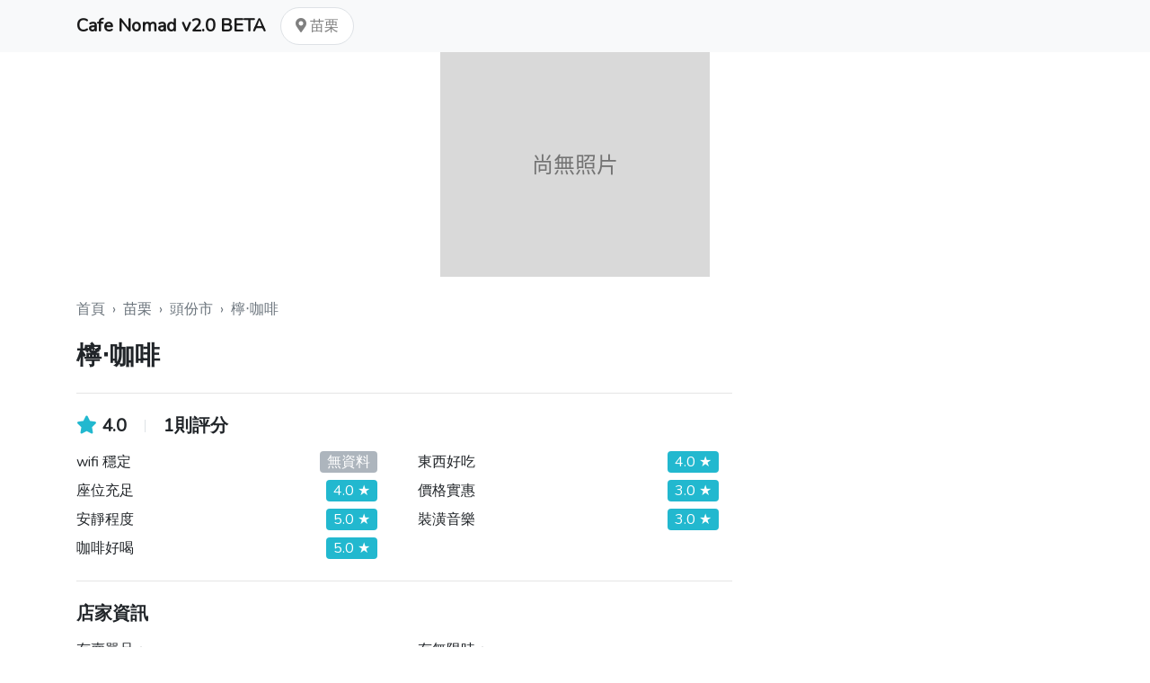

--- FILE ---
content_type: text/html; charset=UTF-8
request_url: https://v2.cafenomad.tw/shop/a51968ac-0ec0-4e74-be0d-4cee8bc8e9c8
body_size: 6236
content:
<!DOCTYPE html>
<html lang="en">
<head>
    <meta charset="utf-8">
    <meta name="viewport" content="width=device-width, initial-scale=1">

    <title>Cafe Nomad v2.0 BETA 搶先體驗版</title>

    <meta property='og:title' content="Cafe Nomad v2.0 BETA 搶先體驗版">
    <meta property='og:description' content="Cafe Nomad v2.0 BETA 搶先體驗版">
    <meta property='og:image' content="http://v2.cafenomad.tw/img/beta-logo.png">

    <meta name="twitter:card" content="photo" />
    <meta name="twitter:title" content="Cafe Nomad v2.0 BETA 搶先體驗版" />
    <meta name="twitter:description" content="Cafe Nomad v2.0 BETA 搶先體驗版" />
    <meta name="twitter:image" content="http://v2.cafenomad.tw/img/beta-logo.png" />

    <!-- CSRF Token -->
    <meta name="csrf-token" content="ZjFydZBkXamGHGrnBY9lY15bkA4wkvUjzQSceFiw">

    <link rel="apple-touch-icon" sizes="57x57" href="/apple-icon-57x57.png">
<link rel="apple-touch-icon" sizes="60x60" href="/apple-icon-60x60.png">
<link rel="apple-touch-icon" sizes="72x72" href="/apple-icon-72x72.png">
<link rel="apple-touch-icon" sizes="76x76" href="/apple-icon-76x76.png">
<link rel="apple-touch-icon" sizes="114x114" href="/apple-icon-114x114.png">
<link rel="apple-touch-icon" sizes="120x120" href="/apple-icon-120x120.png">
<link rel="apple-touch-icon" sizes="144x144" href="/apple-icon-144x144.png">
<link rel="apple-touch-icon" sizes="152x152" href="/apple-icon-152x152.png">
<link rel="apple-touch-icon" sizes="180x180" href="/apple-icon-180x180.png">
<link rel="icon" type="image/png" sizes="192x192"  href="/android-icon-192x192.png">
<link rel="icon" type="image/png" sizes="32x32" href="/favicon-32x32.png">
<link rel="icon" type="image/png" sizes="96x96" href="/favicon-96x96.png">
<link rel="icon" type="image/png" sizes="16x16" href="/favicon-16x16.png">
<link rel="manifest" href="/manifest.json">
<meta name="msapplication-TileColor" content="#ffffff">
<meta name="msapplication-TileImage" content="/ms-icon-144x144.png">
<meta name="theme-color" content="#ffffff">

    <!-- Scripts -->
    <!--
    <script src="http://v2.cafenomad.tw/js/app.js" defer></script>
    -->

    <!-- Styles -->
    <link href="https://v2.cafenomad.tw/css/app.css?v=1" rel="stylesheet">

    <link rel="stylesheet" type="text/css" href="/vendor/css/open-color.css">

    <script src='/vendor/js/jquery-3.3.1.min.js'></script>
    <script src='/vendor/js/popper-1.14.0.min.js'></script>
    <script src='/vendor/js/bootstrap.min.js'></script>

    <script src="/vendor/toastr/toastr.min.js" defer></script>
    <link href="/vendor/toastr/toastr.min.css" rel="stylesheet">

    <link rel="stylesheet" type="text/css" href="/vendor/fontawesome-5.6.3/css/all.css">

    <script src="https://cdnjs.cloudflare.com/ajax/libs/autosize.js/4.0.2/autosize.min.js"></script>

    <script src="/vendor/linkify/linkify.min.js"></script>
    <script src="/vendor/linkify/linkify-jquery.min.js"></script>
    <script>
        $(document).ready(function(){
            $('.linkify').linkify({
                target: "_blank"
            });
        });
    </script>

    <style>
        .text-black {
            color: #212529 !important;
        }
        .text-break {
            word-break: break-all;
        }
        .text-cyan {
            color: var(--oc-cyan-5);
        }
        .bg-cyan {
            background-color: var(--oc-cyan-5);
        }
        .btn.btn-default {
            color: #292b2c;
            background-color: #fff;
            border-color: #ccc;
        }
        .btn.btn-default:hover {
            color: #292b2c;
            background-color: #e6e6e6;
            border-color: #adadad;
        }
        .btn.btn-default:active {
            color: #292b2c;
            background-color: #e6e6e6;
            background-image: none;
            border-color: #adadad;
        }
        .btn.btn-cyan {
            color: #fff;
            background-color: var(--oc-cyan-5);
            border-color: var(--oc-cyan-5);
        }
        .btn.btn-cyan:hover {
            color: #fff;
            background-color: var(--oc-cyan-6);
            border-color: var(--oc-cyan-6);
        }
        .btn.btn-cyan:active {
            color: #eee;
            background-color: var(--oc-cyan-6);
        }
    </style>

    <style>
        .cafe-link {
            color:inherit;
        }
        .cafe-link:hover {
            color:inherit;
            text-decoration: none;
        }
        .cafe-card {
            line-height: 1.25;
            margin-bottom: 2rem;
        }
        .cafe-card img {
            object-fit: cover;
            width: 100%;
            height: 200px;
        }
        .cafe-card .location{
            font-size: 0.875rem;
            margin-top: 10px;
        }
        .cafe-card .name{
            font-size: 1.25rem;
            font-weight: bold;
            margin-top: 5px;
        }
        .cafe-card .feature {
            margin-top: 4px;
        }
        .cafe-card .rating-box {
            margin-top: 4px;
        }
        .cafe-card .fa-star {
            color: var(--oc-cyan-5);
            font-size: 0.875rem;
        }
        .cafe-card .rating {
            font-weight: bold;
            font-size: 0.875rem;
        }
        .cafe-card .rating-count {
            color: var(--oc-cyan-5);
            font-size: 0.875rem;
        }
    </style>

    <style>
        .area-title {
            line-height: 2.125;
        }
        .area {
            padding: 0.25rem 0.75rem;
            border-radius: 0.25rem;
            line-height: 2.125;
            color: var(--oc-gray-9);
            white-space: nowrap;
        }
        .area:hover {
            color: var(--oc-cyan-5);
            text-decoration: none;
        }
        .area.selected {
            background-color: var(--oc-cyan-5);
            color: white;
        }
    </style>

    <style>
        .pagination li a, .pagination li.active, .pagination li.disabled {
            padding: 0 0.5rem;
        }
        .pagination li.active {
            font-weight: bold;
        }
    </style>

    
<link rel="stylesheet" type="text/css" href="//cdn.jsdelivr.net/npm/slick-carousel@1.8.1/slick/slick.css"/>
<link rel="stylesheet" type="text/css" href="//cdn.jsdelivr.net/npm/slick-carousel@1.8.1/slick/slick-theme.css"/>

<script type="text/javascript" src="//cdn.jsdelivr.net/npm/slick-carousel@1.8.1/slick/slick.min.js"></script>

<link rel="stylesheet" href="/vendor/gallery/css/blueimp-gallery.min.css">


        <!-- Global site tag (gtag.js) - Google Analytics -->
    <script async src="https://www.googletagmanager.com/gtag/js?id=UA-85456048-13"></script>
    <script>
      window.dataLayer = window.dataLayer || [];
      function gtag(){dataLayer.push(arguments);}
      gtag('js', new Date());

      gtag('config', 'UA-85456048-13');
    </script>
    
</head>
<body>
    <nav class="navbar navbar-expand-lg navbar-light bg-light">
        <div class="container">
            <a class="navbar-brand" href="/">
                <b>Cafe Nomad v2.0 BETA</b>
            </a>
            <ul class="navbar-nav mr-auto">
                <li class="nav-item">
                    <a class="nav-link border bg-white rounded-pill px-3" href="#!" data-toggle="modal" data-target="#city-modal">
                        <i class="fas fa-map-marker-alt"></i>
                        苗栗
                    </a>
                </li>
            </ul>
        </div>
    </nav>

    <div class="alert alert-info alert-dismissible text-center d-none" role="alert">
        <button type="button" class="close" data-dismiss="alert" aria-label="Close"><span aria-hidden="true">&times;</span></button>
        <strong>站長新作品！</strong>利用 Cafe Nomad 的技術，整理書店、藝廊、酒吧等等資料！<a href="#" class="alert-link" data-toggle="modal" data-target="#prolistModal">點此了解更多</a>
    </div>

    <!-- Modal -->
    <div class="modal" id="prolistModal" tabindex="-1" role="dialog" aria-labelledby="">
        <div class="modal-dialog" role="document">
            <div class="modal-content">
                <div class="modal-header">
                    <h4 class="modal-title" id="">達人清單 ProList</h4>
                    <button type="button" class="close" data-dismiss="modal" aria-label="Close"><span aria-hidden="true">&times;</span></button>
                </div>
                <div class="modal-body">
                    <p>站長認為，Cafe Nomad 背後的技術，只用來整理咖啡廳資料，太可惜了。</p>
                    <p>開發了新平台版本，讓每個人都可以針對不同主題，設計清單、整理資料！請參考：</p>
                    <ul>
                        <li><a href="https://memes.tw/pro">達人清單 ProList - 屬於各領域達人的資料清單</a></li>
                        <li><a href="https://memes.tw/pro/list/vdyqdr">全台酒吧大推薦：下班後小酌一杯！</a></li>
                        <li><a href="https://memes.tw/pro/list/E62Yl8">全台藝廊大推薦：一起欣賞藝術吧！</a></li>
                        <li><a href="https://memes.tw/pro/list/PnbBna">全台獨立書店大推薦：一起閱讀書籍吧！</a></li>
                    </ul>
                </div>
                <div class="modal-footer">
                    <button type="button" class="btn btn-default" data-dismiss="modal">Close</button>
                </div>
            </div>
        </div>
    </div>

    
<style>
    .carousel-photo {
        object-fit: cover;
        height: 250px;
    }
</style>

<div class="your-class d-md-none" id="gallery-links-m">
            <div>
            <a href="/img/no-preview.png">
                <img src="/img/no-preview.png" class="d-block w-100 carousel-photo">
            </a>
        </div>
    </div>

<script>
    $(document).ready(function(){
        $('.your-class').slick({
            dots: true,
            arrows: false,
            infinite: false,
        });
    });
</script>

<div class="d-none d-md-flex justify-content-center" id="gallery-links">
    <div class="photo-box d-none d-md-block">
        <a href="/img/no-preview.png">
            <img src="/img/no-preview.png" class="photo">
        </a>
    </div>
</div>

<style>
    @media (min-width: 768px) {
        .photo-box {
            height: 250px;
            margin-left: 2px;
        }
        .photo {
            width: 100%;
            height: 100%;
            object-fit: cover;
        }
        .photo-box:first-child {
            margin-left: 0;
        }
    }
</style>

<!-- The Gallery as lightbox dialog, should be a child element of the document body -->
<div id="blueimp-gallery" class="blueimp-gallery blueimp-gallery-controls">
    <div class="slides"></div>
    <h3 class="title"></h3>
    <!--
    <a class="prev" style="color:white; line-height: 40px;">‹</a>
    <a class="next" style="color:white; line-height: 40px;">›</a>
    <a class="close" style="color:white;">×</a>
    -->
    <ol class="indicator"></ol>
</div>

<script src="/vendor/gallery/js/blueimp-gallery.min.js"></script>

<script>
    document.getElementById('gallery-links').onclick = function (event) {
        event = event || window.event;
        var target = event.target || event.srcElement,
            link = target.src ? target.parentNode : target,
            options = {index: link, event: event, thumbnailIndicators: false},
            links = this.getElementsByTagName('a');
        blueimp.Gallery(links, options);
    };

    document.getElementById('gallery-links-m').onclick = function (event) {
        event = event || window.event;
        var target = event.target || event.srcElement,
            link = target.src ? target.parentNode : target,
            options = {index: link, event: event, thumbnailIndicators: false},
            links = this.getElementsByTagName('a');
        blueimp.Gallery(links, options);
    };
</script>

<div class="container">
    <div class="row">
        <div class="col">
            <nav class="mt-4 text-muted d-none d-md-block">
                <a href="/" class="text-muted">首頁</a>
                <span class="mx-1">›</span>
                <a href="/miaoli/cafes" class="text-muted">苗栗</a>
                <span class="mx-1">›</span>
                                <a href="/miaoli/cafes?z=351" class="text-muted">頭份市</a>
                <span class="mx-1">›</span>
                                <a href="/shop/a51968ac-0ec0-4e74-be0d-4cee8bc8e9c8" class="text-muted">檸‧咖啡</a>
            </nav>
        </div>
    </div>
</div>
<div class="container mt-4">
    <div class="row">
        <div class="col-lg-8 mb-4">

            <h3 class=""><b>檸‧咖啡</b></h3>
            <div class="mt-3 _text-muted" style="line-height: 1.7;">
                
                <a href="#!" class="d-none">
                    ⋯
                    顯示全部
                </a>
            </div>

            <hr class="my-4">

            <div class="d-lg-none mb-4">
                <iframe
    width="100%"
    height="340"
    frameborder="0"
    src="https://www.google.com/maps/embed/v1/place?key=AIzaSyDd_FdsWuxc57ZS7UN5UDbCoNixvZ1UFpc&q=苗栗縣頭份市建國路二段178號">
</iframe>

<div class="mt-3 text-muted" style="font-size: 0.875rem;">
    註：這是 Google 用地址推測的座標，可能有偏差。
</div>
            </div>

            <section class="">
        <h5 class="d-flex align-items-center">
        <div class="d-inline-block">
            <i class="fas fa-star text-cyan"></i>
            <span class="">
                <b>4.0</b>
            </span>
        </div>
        <div class="d-inline-block border-right" style="height: 0.875rem;">&nbsp;&nbsp;&nbsp;&nbsp;</div>&nbsp;&nbsp;&nbsp;&nbsp;
        <div class="d-inline-block"><b>1則評分</b></div>
    </h5>
        <div class="row">
        <div class="col-md-6">
                            <div class="mt-2">
    <div class="row">
        <div class="col">
        wifi 穩定
        </div>
        <div class="col text-right">
            <div class="col text-right">
                                <span class="d-inline-block pl-2 pr-2 rounded text-white" style="background-color: var(--oc-gray-5);">
                    無資料
                </span>
                            </div>
        </div>
    </div>
</div>
                            <div class="mt-2">
    <div class="row">
        <div class="col">
        座位充足
        </div>
        <div class="col text-right">
            <div class="col text-right">
                                <span class="bg-cyan d-inline-block pl-2 pr-2 rounded text-white">
                    4.0
                    ★
                </span>
                            </div>
        </div>
    </div>
</div>
                            <div class="mt-2">
    <div class="row">
        <div class="col">
        安靜程度
        </div>
        <div class="col text-right">
            <div class="col text-right">
                                <span class="bg-cyan d-inline-block pl-2 pr-2 rounded text-white">
                    5.0
                    ★
                </span>
                            </div>
        </div>
    </div>
</div>
                            <div class="mt-2">
    <div class="row">
        <div class="col">
        咖啡好喝
        </div>
        <div class="col text-right">
            <div class="col text-right">
                                <span class="bg-cyan d-inline-block pl-2 pr-2 rounded text-white">
                    5.0
                    ★
                </span>
                            </div>
        </div>
    </div>
</div>
                    </div>
        <div class="col-md-6">
                            <div class="mt-2">
    <div class="row">
        <div class="col">
        東西好吃
        </div>
        <div class="col text-right">
            <div class="col text-right">
                                <span class="bg-cyan d-inline-block pl-2 pr-2 rounded text-white">
                    4.0
                    ★
                </span>
                            </div>
        </div>
    </div>
</div>
                            <div class="mt-2">
    <div class="row">
        <div class="col">
        價格實惠
        </div>
        <div class="col text-right">
            <div class="col text-right">
                                <span class="bg-cyan d-inline-block pl-2 pr-2 rounded text-white">
                    3.0
                    ★
                </span>
                            </div>
        </div>
    </div>
</div>
                            <div class="mt-2">
    <div class="row">
        <div class="col">
        裝潢音樂
        </div>
        <div class="col text-right">
            <div class="col text-right">
                                <span class="bg-cyan d-inline-block pl-2 pr-2 rounded text-white">
                    3.0
                    ★
                </span>
                            </div>
        </div>
    </div>
</div>
                    </div>
    </div>
</section>

            <hr class="mt-4 mb-4">
<section class="text-break">
    <h5 class=""><b>店家資訊</b></h5>
    <div class="row">
        <div class="col-md-6 info-data">
                        <div class="mt-2">
                <div class="d-inline-block">
                    有賣單品：<span class="_text-muted linkify"></span>
                </div>
            </div>
                        <div class="mt-2">
                <div class="d-inline-block">
                    有賣甜點：<span class="_text-muted linkify">Yes</span>
                </div>
            </div>
                        <div class="mt-2">
                <div class="d-inline-block">
                    有賣正餐：<span class="_text-muted linkify"></span>
                </div>
            </div>
                    </div>
        <div class="col-md-6 info-data">
                        <div class="mt-2">
                <div class="d-inline-block">
                    有無限時：<span class="_text-muted linkify"></span>
                </div>
            </div>
                        <div class="mt-2">
                <div class="d-inline-block">
                    插座多：<span class="_text-muted linkify">看座位</span>
                </div>
            </div>
                        <div class="mt-2">
                <div class="d-inline-block">
                    可站立工作：<span class="_text-muted linkify"></span>
                </div>
            </div>
                    </div>
    </div>
</section>

<hr class="mt-4 mb-4">
<section class="text-break">
    <h5 class=""><b>營業資訊</b></h5>
    <div class="row">
        <div class="col-md-6 info-data">
                          <div class='rating-box'>
                  <style>

.openinghours-box {

}

.dateTime {
  margin: 0 auto;
  margin-top: 0.5rem;
}

.day {
  display: inline-block;
  float: left;
}

.time {
  display: inline-block;
  position: relative;
  float: right
}

.today {
  color: rgb(200, 85, 39);
  font-weight: bold;
}

</style>

<div class="openinghours-box">
    <div id="Monday" class="dateTime">
      <div class="day">星期一</div>
      <div class="time">
          09:00 - 19:30
      </div>
    </div>
    <br>
    <div id="Tuesday" class="dateTime">
      <div class="day">星期二</div>
      <div class="time">
          未營業
      </div>
    </div>
  <br>
  <div id="Wednesday" class="dateTime">
    <div class="day">星期三</div>
    <div class="time">
        09:00 - 19:30
    </div>
  </div>
  <br>
  <div id="Thursday" class="dateTime">
    <div class="day">星期四</div>
    <div class="time">
        09:00 - 19:30
    </div>
  </div>
  <br>
  <div id="Friday" class="dateTime">
    <div class="day">星期五</div>
    <div class="time">
        09:00 - 19:30
    </div>
  </div>
  <br>
  <div id="Saturday" class="dateTime">
    <div class="day">星期六</div>
    <div class="time">
        09:00 - 21:00
    </div>
  </div>
  <br>
  <div id="Sunday" class="dateTime">
    <div class="day">星期日</div>
    <div class="time">
        09:00 - 21:00
    </div>
  </div>
  <br>
</div>

                                </div>
                    </div>
        <div class="col-md-6 info-data">
            <div class="mt-2">
                <div class="d-inline-block">
                    官網：<span class="text-muted linkify">https://www.facebook.com/Ning-Cafe-%E6%AA%B8-%E5%92%96%E5%95%A1-517697078387341/</span>
                </div>
            </div>
            <div class="mt-2">
                <div class="d-inline-block">
                                        地址：<a href='https://www.google.com/maps/place/苗栗縣頭份市建國路二段178號' target='_blank'>苗栗縣頭份市建國路二段178號</a>
                                    </div>
            </div>
        </div>
    </div>
</section>

<style>
    .info-data {
        word-break: break-all;
    }
</style>

            <hr class="mt-4 mb-4">
<h5 class="mb-3"><b>0則留言</b></h5>

    <div>還沒有用戶留言。</div>
            <!--
            <h5 class="mb-3 mt-4"><b>店內菜單</b></h5>
            <div class="border p-3">
                MENU
            </div>
            -->
        </div>
        <div class="col-lg-4">

            <div class="d-none d-lg-block mb-4">
                <iframe
    width="100%"
    height="340"
    frameborder="0"
    src="https://www.google.com/maps/embed/v1/place?key=AIzaSyDd_FdsWuxc57ZS7UN5UDbCoNixvZ1UFpc&q=苗栗縣頭份市建國路二段178號">
</iframe>

<div class="mt-3 text-muted" style="font-size: 0.875rem;">
    註：這是 Google 用地址推測的座標，可能有偏差。
</div>
            </div>

            <div class="card mb-4">
                <div class="card-header">
                    去過的人
                </div>
                <div class="card-body">
                                        <div>
                        有2位用戶去過這裡。
                    </div>
                    <div class="visited-box">
                                                    <img src="https://graph.facebook.com/v2.8/10216738669396629/picture?type=square" class="visited-avatar rounded-circle" style="height: 40px; width: 40px;">
                                                    <img src="https://graph.facebook.com/v2.8/1322787887742218/picture?type=square" class="visited-avatar rounded-circle" style="height: 40px; width: 40px;">
                                            </div>
                </div>
            </div>

            <div class="card">
                <div class="card-header">
                    參與貢獻資料
                </div>
                <div class="card-body">
                    <div>
                        v2.0 BETA 還不支援，<a href="https://cafenomad.tw/shop/a51968ac-0ec0-4e74-be0d-4cee8bc8e9c8" target="_blank">煩請前往舊站</a>。
                    </div>
                </div>
            </div>

        </div>
    </div>
</div>

<style>
    .visited-box {
        margin-top: 0.5rem;
        white-space: nowrap;
        overflow: hidden;
    }
    .visited-avatar {
        margin-left: -15px;
    }
    .visited-avatar:first-child {
        margin-left: 0px;
    }
</style>


    <div class="container">
        <div class="mt-4 pt-4 mb-4 border-top text-muted">
            <div class="row">
                <div class="col">
                    © 2019
                    <a href="/" class="text-muted ml-3">https://v2.cafenomad.tw</a>
                    <a href="https://www.facebook.com/cafenomad.tw/" target="_blank" class="text-muted ml-3">Facebook 粉絲專頁</a>
                    <a href="https://cafenomad.tw" class="text-muted ml-3">前往 v1.0 舊站</a>
                </div>
            </div>
        </div>
    </div>

    <script>
        $(document).ready(function(){

            toastr.options = {
                //"positionClass": "toast-top-center",
            }

            
            autosize(document.querySelectorAll('.autosize'));
        });
    </script>

    <!-- Modal -->
    <div class="modal" id="city-modal" tabindex="-1" role="dialog" aria-hidden="true">
        <div class="modal-dialog" role="document">
            <div class="modal-content">
                <div class="modal-header">
                    <h5 class="modal-title" id="exampleModalLabel">切換所在城市</h5>
                    <button type="button" class="close" data-dismiss="modal" aria-label="Close">
                        <span aria-hidden="true">&times;</span>
                    </button>
                </div>
                <div class="modal-body">
                                            <a class="area " href="#!" onclick="event.preventDefault(); document.getElementById('frm-taipei-goto').submit();">
                            台北
                        </a>
                        <form id="frm-taipei-goto" action="/goto" method="POST" style="display: none;">
                            <input type="hidden" name="city" value="taipei">
                            <input type="hidden" name="_token" value="ZjFydZBkXamGHGrnBY9lY15bkA4wkvUjzQSceFiw">
                        </form>
                                            <a class="area " href="#!" onclick="event.preventDefault(); document.getElementById('frm-keelung-goto').submit();">
                            基隆
                        </a>
                        <form id="frm-keelung-goto" action="/goto" method="POST" style="display: none;">
                            <input type="hidden" name="city" value="keelung">
                            <input type="hidden" name="_token" value="ZjFydZBkXamGHGrnBY9lY15bkA4wkvUjzQSceFiw">
                        </form>
                                            <a class="area " href="#!" onclick="event.preventDefault(); document.getElementById('frm-taoyuan-goto').submit();">
                            桃園
                        </a>
                        <form id="frm-taoyuan-goto" action="/goto" method="POST" style="display: none;">
                            <input type="hidden" name="city" value="taoyuan">
                            <input type="hidden" name="_token" value="ZjFydZBkXamGHGrnBY9lY15bkA4wkvUjzQSceFiw">
                        </form>
                                            <a class="area " href="#!" onclick="event.preventDefault(); document.getElementById('frm-hsinchu-goto').submit();">
                            新竹
                        </a>
                        <form id="frm-hsinchu-goto" action="/goto" method="POST" style="display: none;">
                            <input type="hidden" name="city" value="hsinchu">
                            <input type="hidden" name="_token" value="ZjFydZBkXamGHGrnBY9lY15bkA4wkvUjzQSceFiw">
                        </form>
                                            <a class="area  selected " href="#!" onclick="event.preventDefault(); document.getElementById('frm-miaoli-goto').submit();">
                            苗栗
                        </a>
                        <form id="frm-miaoli-goto" action="/goto" method="POST" style="display: none;">
                            <input type="hidden" name="city" value="miaoli">
                            <input type="hidden" name="_token" value="ZjFydZBkXamGHGrnBY9lY15bkA4wkvUjzQSceFiw">
                        </form>
                                            <a class="area " href="#!" onclick="event.preventDefault(); document.getElementById('frm-taichung-goto').submit();">
                            台中
                        </a>
                        <form id="frm-taichung-goto" action="/goto" method="POST" style="display: none;">
                            <input type="hidden" name="city" value="taichung">
                            <input type="hidden" name="_token" value="ZjFydZBkXamGHGrnBY9lY15bkA4wkvUjzQSceFiw">
                        </form>
                                            <a class="area " href="#!" onclick="event.preventDefault(); document.getElementById('frm-nantou-goto').submit();">
                            南投
                        </a>
                        <form id="frm-nantou-goto" action="/goto" method="POST" style="display: none;">
                            <input type="hidden" name="city" value="nantou">
                            <input type="hidden" name="_token" value="ZjFydZBkXamGHGrnBY9lY15bkA4wkvUjzQSceFiw">
                        </form>
                                            <a class="area " href="#!" onclick="event.preventDefault(); document.getElementById('frm-changhua-goto').submit();">
                            彰化
                        </a>
                        <form id="frm-changhua-goto" action="/goto" method="POST" style="display: none;">
                            <input type="hidden" name="city" value="changhua">
                            <input type="hidden" name="_token" value="ZjFydZBkXamGHGrnBY9lY15bkA4wkvUjzQSceFiw">
                        </form>
                                            <a class="area " href="#!" onclick="event.preventDefault(); document.getElementById('frm-yunlin-goto').submit();">
                            雲林
                        </a>
                        <form id="frm-yunlin-goto" action="/goto" method="POST" style="display: none;">
                            <input type="hidden" name="city" value="yunlin">
                            <input type="hidden" name="_token" value="ZjFydZBkXamGHGrnBY9lY15bkA4wkvUjzQSceFiw">
                        </form>
                                            <a class="area " href="#!" onclick="event.preventDefault(); document.getElementById('frm-chiayi-goto').submit();">
                            嘉義
                        </a>
                        <form id="frm-chiayi-goto" action="/goto" method="POST" style="display: none;">
                            <input type="hidden" name="city" value="chiayi">
                            <input type="hidden" name="_token" value="ZjFydZBkXamGHGrnBY9lY15bkA4wkvUjzQSceFiw">
                        </form>
                                            <a class="area " href="#!" onclick="event.preventDefault(); document.getElementById('frm-tainan-goto').submit();">
                            台南
                        </a>
                        <form id="frm-tainan-goto" action="/goto" method="POST" style="display: none;">
                            <input type="hidden" name="city" value="tainan">
                            <input type="hidden" name="_token" value="ZjFydZBkXamGHGrnBY9lY15bkA4wkvUjzQSceFiw">
                        </form>
                                            <a class="area " href="#!" onclick="event.preventDefault(); document.getElementById('frm-kaohsiung-goto').submit();">
                            高雄
                        </a>
                        <form id="frm-kaohsiung-goto" action="/goto" method="POST" style="display: none;">
                            <input type="hidden" name="city" value="kaohsiung">
                            <input type="hidden" name="_token" value="ZjFydZBkXamGHGrnBY9lY15bkA4wkvUjzQSceFiw">
                        </form>
                                            <a class="area " href="#!" onclick="event.preventDefault(); document.getElementById('frm-pingtung-goto').submit();">
                            屏東
                        </a>
                        <form id="frm-pingtung-goto" action="/goto" method="POST" style="display: none;">
                            <input type="hidden" name="city" value="pingtung">
                            <input type="hidden" name="_token" value="ZjFydZBkXamGHGrnBY9lY15bkA4wkvUjzQSceFiw">
                        </form>
                                            <a class="area " href="#!" onclick="event.preventDefault(); document.getElementById('frm-yilan-goto').submit();">
                            宜蘭
                        </a>
                        <form id="frm-yilan-goto" action="/goto" method="POST" style="display: none;">
                            <input type="hidden" name="city" value="yilan">
                            <input type="hidden" name="_token" value="ZjFydZBkXamGHGrnBY9lY15bkA4wkvUjzQSceFiw">
                        </form>
                                            <a class="area " href="#!" onclick="event.preventDefault(); document.getElementById('frm-hualien-goto').submit();">
                            花蓮
                        </a>
                        <form id="frm-hualien-goto" action="/goto" method="POST" style="display: none;">
                            <input type="hidden" name="city" value="hualien">
                            <input type="hidden" name="_token" value="ZjFydZBkXamGHGrnBY9lY15bkA4wkvUjzQSceFiw">
                        </form>
                                            <a class="area " href="#!" onclick="event.preventDefault(); document.getElementById('frm-taitung-goto').submit();">
                            台東
                        </a>
                        <form id="frm-taitung-goto" action="/goto" method="POST" style="display: none;">
                            <input type="hidden" name="city" value="taitung">
                            <input type="hidden" name="_token" value="ZjFydZBkXamGHGrnBY9lY15bkA4wkvUjzQSceFiw">
                        </form>
                                            <a class="area " href="#!" onclick="event.preventDefault(); document.getElementById('frm-penghu-goto').submit();">
                            澎湖
                        </a>
                        <form id="frm-penghu-goto" action="/goto" method="POST" style="display: none;">
                            <input type="hidden" name="city" value="penghu">
                            <input type="hidden" name="_token" value="ZjFydZBkXamGHGrnBY9lY15bkA4wkvUjzQSceFiw">
                        </form>
                                            <a class="area " href="#!" onclick="event.preventDefault(); document.getElementById('frm-kinmen-goto').submit();">
                            金門
                        </a>
                        <form id="frm-kinmen-goto" action="/goto" method="POST" style="display: none;">
                            <input type="hidden" name="city" value="kinmen">
                            <input type="hidden" name="_token" value="ZjFydZBkXamGHGrnBY9lY15bkA4wkvUjzQSceFiw">
                        </form>
                                            <a class="area " href="#!" onclick="event.preventDefault(); document.getElementById('frm-lienchiang-goto').submit();">
                            連江
                        </a>
                        <form id="frm-lienchiang-goto" action="/goto" method="POST" style="display: none;">
                            <input type="hidden" name="city" value="lienchiang">
                            <input type="hidden" name="_token" value="ZjFydZBkXamGHGrnBY9lY15bkA4wkvUjzQSceFiw">
                        </form>
                                    </div>
                <div class="modal-footer">
                    <button type="button" class="btn btn-default" data-dismiss="modal">關閉</button>
                    <!--
                    <button type="button" class="btn btn-cyan">
                        搜尋
                    </button>
                    -->
                </div>
            </div>
        </div>
    </div>

<script defer src="https://static.cloudflareinsights.com/beacon.min.js/vcd15cbe7772f49c399c6a5babf22c1241717689176015" integrity="sha512-ZpsOmlRQV6y907TI0dKBHq9Md29nnaEIPlkf84rnaERnq6zvWvPUqr2ft8M1aS28oN72PdrCzSjY4U6VaAw1EQ==" data-cf-beacon='{"version":"2024.11.0","token":"4b012459cc6c439db10d6a7977da9131","r":1,"server_timing":{"name":{"cfCacheStatus":true,"cfEdge":true,"cfExtPri":true,"cfL4":true,"cfOrigin":true,"cfSpeedBrain":true},"location_startswith":null}}' crossorigin="anonymous"></script>
</body>
</html>
